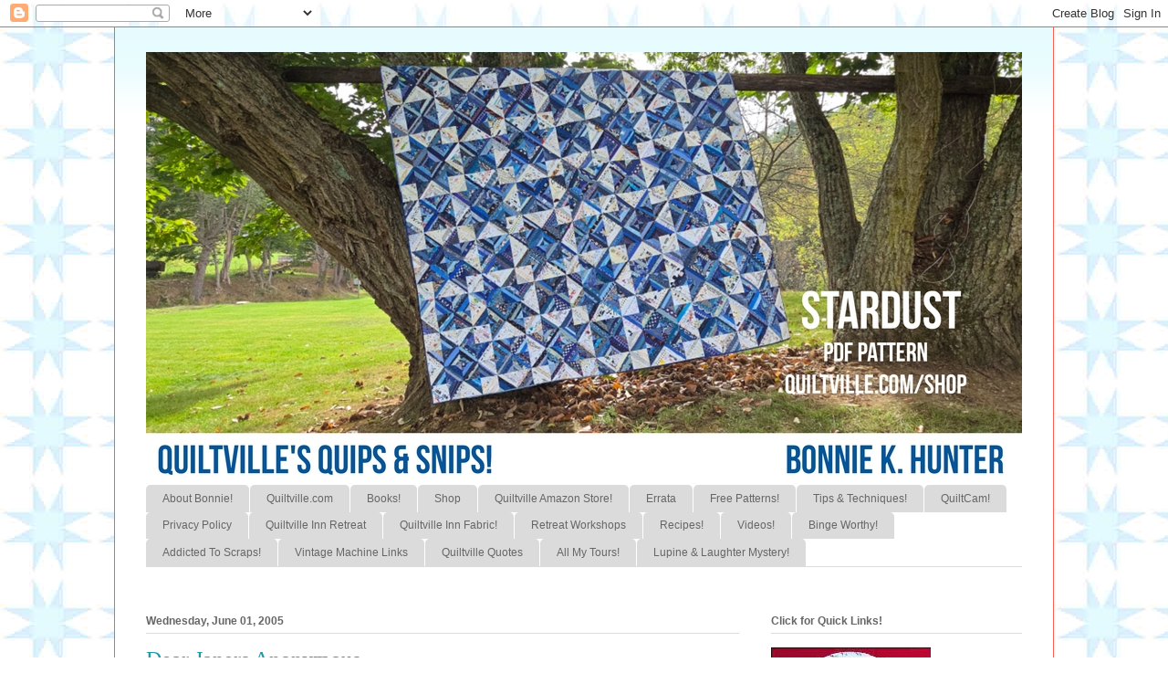

--- FILE ---
content_type: text/html; charset=utf-8
request_url: https://www.google.com/recaptcha/api2/aframe
body_size: 267
content:
<!DOCTYPE HTML><html><head><meta http-equiv="content-type" content="text/html; charset=UTF-8"></head><body><script nonce="DfQFjqzr2Xc4-udoW8OO5g">/** Anti-fraud and anti-abuse applications only. See google.com/recaptcha */ try{var clients={'sodar':'https://pagead2.googlesyndication.com/pagead/sodar?'};window.addEventListener("message",function(a){try{if(a.source===window.parent){var b=JSON.parse(a.data);var c=clients[b['id']];if(c){var d=document.createElement('img');d.src=c+b['params']+'&rc='+(localStorage.getItem("rc::a")?sessionStorage.getItem("rc::b"):"");window.document.body.appendChild(d);sessionStorage.setItem("rc::e",parseInt(sessionStorage.getItem("rc::e")||0)+1);localStorage.setItem("rc::h",'1769142419702');}}}catch(b){}});window.parent.postMessage("_grecaptcha_ready", "*");}catch(b){}</script></body></html>

--- FILE ---
content_type: application/javascript
request_url: https://cdn.whizzco.com/scripts/widget/widget_t_v2.js
body_size: 1201
content:
(function(){if(0>window.location.href.indexOf("wh_debug=true"))for(var a=document.getElementsByClassName("ads_container_"+uniquekey),c="wh_"+uniquekey+"_0",b=0;b<a.length;b++)if(a[b].getAttribute("id"))c=a[b].getAttribute("id");else{tmp_id=c.split("_")[2];tmp_id++;uniquekey=a[b].getAttribute("website_id")+a[b].getAttribute("widget_id");c="wh_"+uniquekey+"_"+tmp_id;a[b].setAttribute("id",c);var k=a[b].getAttribute("website_id"),l=a[b].getAttribute("widget_id");a={user_profile_id:"060376142dfff346608adcf8983aeb43",
fingerprint:"52609e00b7ee307e79eb100099b9a8bf",website_id:k,localization:"0662a73e1733968abaea58a21d0e7d99",url:document.URL,referer:document.referrer,widget_id:l,adult:!0,device_type:"g"};var h=new (XMLHttpRequest||ActiveXObject)("MSXML2.XMLHTTP.3.0");h.open("POST","https://api.whizzco.com/demand/v1/rtads",!0);h.withCredentials=!0;h.setRequestHeader("Content-type","application/json; charset=utf-8");h.onload=function(){if(h.readyState===XMLHttpRequest.DONE&&200===h.status){var a=JSON.parse(this.responseText),
b=a.tag,g=a.tag_style,r=a.placement_impression_id,m=a.n;if(32==m){var e="D";e=a.device;var f="XX";f=a.cc;a=new DOMParser;a=a.parseFromString(b,"text/html");li_elm=a.getElementsByClassName("pi_au");for(var d=0;d<li_elm.length;d++)tmp_a=li_elm[d].getElementsByTagName("a")[0],0<=tmp_a.href.indexOf("cs_subid")?(tmp=tmp_a.href.replace("whiz",f+"_"+e),tmp_a.href=tmp):tmp_a.href+="&cs_subid="+f+"_"+e,tmp_img=li_elm[d].getElementsByTagName("img")[0],0<=tmp_img.src.indexOf("cs_subid")?(tmp=tmp_img.src.replace("whiz",
f+"_"+e),tmp_img.src=tmp):tmp_img.src+="&cs_subid="+f+"_"+e;tmp_doc=a.getElementsByTagName("body")[0].innerHTML;b=tmp_doc.toString()}else if(33==m)for(a=new DOMParser,a=a.parseFromString(b,"text/html"),e=a.getElementsByTagName("div")[0].getAttribute("id"),f="div_"+generateID(),d=0;3>d;d++)b=b.replace(e,f);else if(8==m)for(a=new DOMParser,a=a.parseFromString(b,"text/html"),e=a.getElementsByTagName("div")[0].getAttribute("id"),f="div_"+generateID(),d=0;2>d;d++)b=b.replace(e,f);g=b+g;no_script_tag=stripScripts(g);
b=document.getElementById(c);b.innerHTML=no_script_tag;a=new DOMParser;a=a.parseFromString(g,"text/html");var n=a.getElementsByTagName("script");for(d=0;d<n.length;d++){g=0;e=n[d].attributes;f=e.length;for(a=[];g<f;g++)a.push(e[g].nodeName);var q=document.createElement("script");a.forEach(function(a){q.setAttribute(a,n[d].getAttribute(a))});g=document.createTextNode(n[d].innerHTML);q.appendChild(g);b.appendChild(q)}b="";document.getElementsByTagName("h1")[0]&&(b=document.getElementsByTagName("h1")[0].innerHTML);
w_event("show",l,k,r,m,document.referrer,b);document.getElementById(c).addEventListener("click",function(){w_event("click",l,k,r,m,document.referrer,"")})}};try{h.send(JSON.stringify(a))}catch(p){console.log(p)}break}else console.log("DEBUG=true")})();
function w_event(a,c,b,k,l,h,p){data={widget_id:String(c),website_id:String(b),placement_impression_id:String(k),n:l,referer:h,title:p};c="https://api.whizzco.com/dtracking/v1/tshow";"click"==a&&(c="https://api.whizzco.com/dtracking/v1/tag_click");a=new (XMLHttpRequest||ActiveXObject)("MSXML2.XMLHTTP.3.0");a.open("POST",c,!0);a.setRequestHeader("Content-type","application/json; charset=utf-8");a.send(JSON.stringify(data))}
function createElementFromHTML(a){var c=document.createElement("div");c.innerHTML=a.trim();return c.firstChild}function stripScripts(a){var c=document.createElement("div");c.innerHTML=a;a=c.getElementsByTagName("script");for(var b=a.length;b--;)a[b].parentNode.removeChild(a[b]);return c.innerHTML}function generateID(){var a=function(){return(65536*(1+Math.random())|0).toString(16).substring(1)};return a()+a()+a()+a()+a()+a()+a()+a()};
